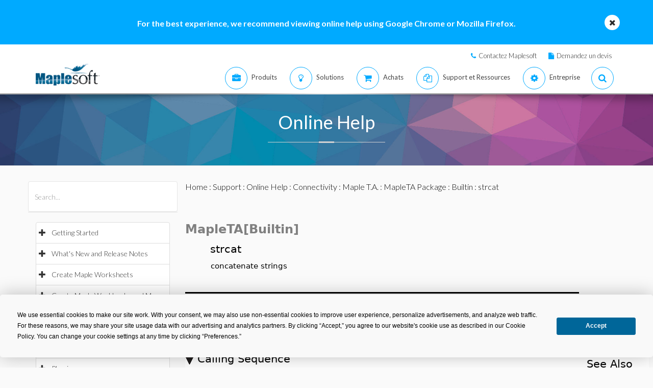

--- FILE ---
content_type: text/plain
request_url: https://c.6sc.co/?m=1
body_size: 194
content:
6suuid=07182117e4e43b00a8317069d9020000e46e0400